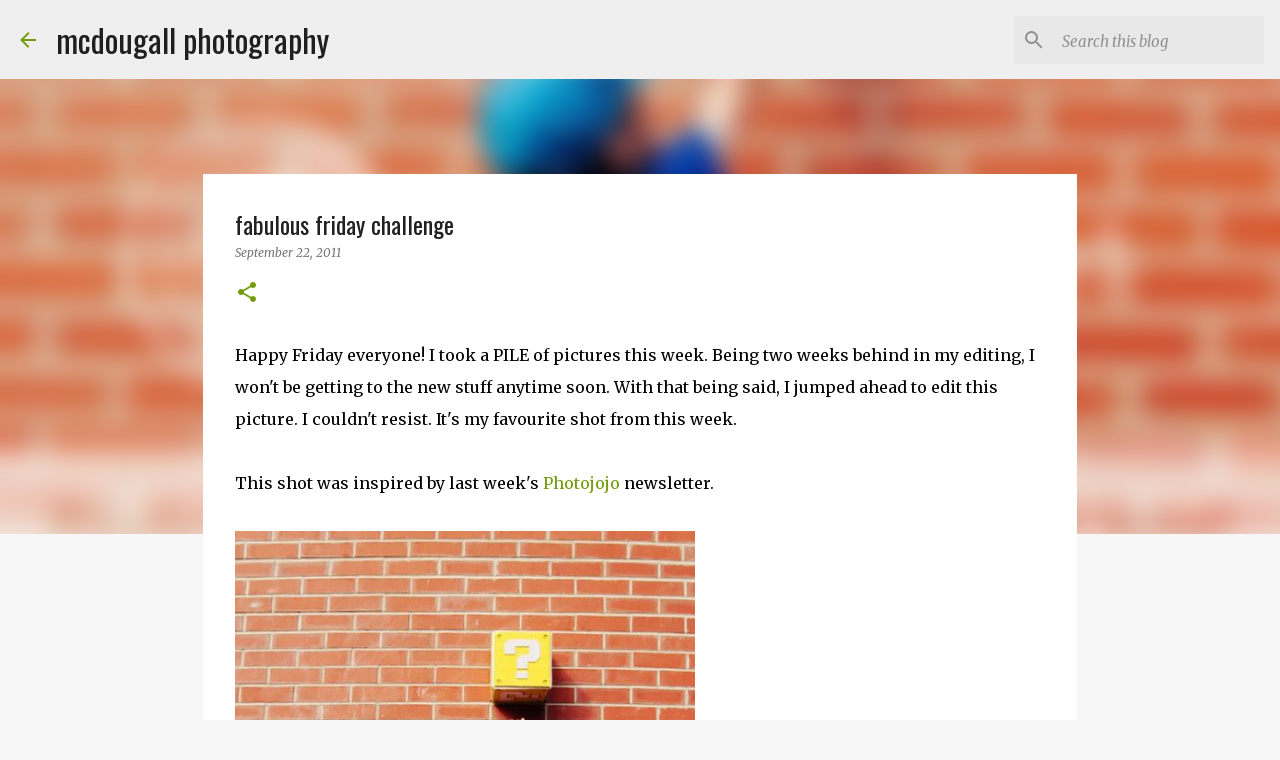

--- FILE ---
content_type: application/javascript
request_url: https://www.inlinkz.com/cs.php?id=86145
body_size: 5000
content:
document.write('<link rel=\'stylesheet\' href=\'//www.inlinkz.com/css/__inlinkz.css\' type=\'text/css\' /><script type="text/javascript">  var _rssimg = document.getElementById(\'wpImg86145\');             if(_rssimg) {                 _rssimg.style.display=\'none\';             }</script><script type="text/javascript">function __inlinkzEndsWith(str, substr) {                 return (str.match(substr+"$")==substr)             }             function __inlinkzToggleVis(divId, divId2) {                 var el = document.getElementById(divId); 		var inl = document.getElementById(divId2);                 if(el.style.display==\'block\') {                     el.style.display = \'none\';                     el.style.visiblity = \'hidden\'; 			inl.style.display = \'block\';                 } else {                     el.style.visiblity = \'visible\'; 			inl.style.display = \'none\';                     el.style.display = \'block\';               }             }          function __inlinkzIsImage(aTextField) {             var elem = document.getElementById(aTextField);             _str = elem.value;             check = __inlinkzEndsWith(_str,".jpg") || __inlinkzEndsWith(_str,".png") || __inlinkzEndsWith(_str,".JPG") || __inlinkzEndsWith(_str,".PNG") || __inlinkzEndsWith(_str,".JPEG") || __inlinkzEndsWith(_str,".jpeg");             if (!check) {                 return false;             }             else { return true; }         }          function checksize(elemId, size) {             if(size>0) {                 var element = document.getElementById(elemId);                 var text = element.value;                 if(text.length>=size) {                    text = text.substring(0,size);                    window.alert("Maximum chars: " + size);                 }                 element.value = text;             }         }          function __inlinkzCheckFieldOK(aTextField) {             var elem = document.getElementById(aTextField);             if ((elem.value.length==0) || (elem.value==null)) {                  return false;             }             else { return true; }         }</script><script type=\'text/javascript\'>function __inlinkzCheckIfEmpty86145() {             if(__inlinkzCheckFieldOK("__inlinkzLink86145") && __inlinkzCheckFieldOK("__inlinkzDesc86145") && __inlinkzCheckFieldOK("__inlinkzEmail86145")) {         return true;                            } else {                 window.alert("All fields must be completed");                 return false;             }         }</script><div class=\'inlinkzDiv_1\' style=\'display:table\' id=\'_1\'><p>Please add your link below!</p><table class=_inlinkzLinksTable border=0 cellspacing=0 cellpadding=2><tr><td valign=top>    <center>        <div class=_inlinkzLinkDiv style="float:left; text-align:center; width:105px; height:px; overflow:hidden;">            <a class=_inlinkzA title="Go to halliejophotography.blogspot.com/2011/09/anastasia-2012_22.html " target=_blank rel=nofollow  href="//www.inlinkz.com/displayurl.php?id=3542384">                <img width=75 height=75 class=_inlinkzI src=https://backups.inlinkz.com/linkup/thumbs/20110922/thmb4e7be9ed7c4a9.jpg>            </a>            <div style="line-height:1.1; text-align:center;">                <a class=_inlinkzA title="Go to halliejophotography.blogspot.com/2011/09/anastasia-2012_22.html " target=_blank rel=nofollow  href="//www.inlinkz.com/displayurl.php?id=3542384">                    &nbsp;1.&nbsp;Hallie Jo Photography&nbsp;                 </a>            </div>        </div>    </center>    <br></td><td valign=top>    <center>        <div class=_inlinkzLinkDiv style="float:left; text-align:center; width:105px; height:px; overflow:hidden;">            <a class=_inlinkzA title="Go to susan2956.blogspot.com/2011/09/celebrating-good-times.html " target=_blank rel=nofollow  href="//www.inlinkz.com/displayurl.php?id=3542585">                <img width=75 height=75 class=_inlinkzI src=https://backups.inlinkz.com/linkup/thumbs/20110922/thmb4e7befaf7bd02.jpg>            </a>            <div style="line-height:1.1; text-align:center;">                <a class=_inlinkzA title="Go to susan2956.blogspot.com/2011/09/celebrating-good-times.html " target=_blank rel=nofollow  href="//www.inlinkz.com/displayurl.php?id=3542585">                    &nbsp;2.&nbsp;Forever His&nbsp;                 </a>            </div>        </div>    </center>    <br></td><td valign=top>    <center>        <div class=_inlinkzLinkDiv style="float:left; text-align:center; width:105px; height:px; overflow:hidden;">            <a class=_inlinkzA title="Go to throughaphotographerseyes.blogspot.com/2011/09/day-266-koala.html " target=_blank rel=nofollow  href="//www.inlinkz.com/displayurl.php?id=3542650">                <img width=75 height=75 class=_inlinkzI src=https://backups.inlinkz.com/linkup/thumbs/20110922/thmb4e7bf15dd188a.jpg>            </a>            <div style="line-height:1.1; text-align:center;">                <a class=_inlinkzA title="Go to throughaphotographerseyes.blogspot.com/2011/09/day-266-koala.html " target=_blank rel=nofollow  href="//www.inlinkz.com/displayurl.php?id=3542650">                    &nbsp;3.&nbsp;Through A Photographer\'s Eyes&nbsp;                 </a>            </div>        </div>    </center>    <br></td><td valign=top>    <center>        <div class=_inlinkzLinkDiv style="float:left; text-align:center; width:105px; height:px; overflow:hidden;">            <a class=_inlinkzA title="Go to onenezz.blogspot.com/2011/09/my-journey-in-photography.html " target=_blank rel=nofollow  href="//www.inlinkz.com/displayurl.php?id=3543144">                <img width=75 height=75 class=_inlinkzI src=https://backups.inlinkz.com/linkup/thumbs/20110922/thmb4e7bfd273485f.jpg>            </a>            <div style="line-height:1.1; text-align:center;">                <a class=_inlinkzA title="Go to onenezz.blogspot.com/2011/09/my-journey-in-photography.html " target=_blank rel=nofollow  href="//www.inlinkz.com/displayurl.php?id=3543144">                    &nbsp;4.&nbsp;One&nbsp;                 </a>            </div>        </div>    </center>    <br></td><td valign=top>    <center>        <div class=_inlinkzLinkDiv style="float:left; text-align:center; width:105px; height:px; overflow:hidden;">            <a class=_inlinkzA title="Go to secondtimemommy.blogspot.com/2011/09/little-adventure.html " target=_blank rel=nofollow  href="//www.inlinkz.com/displayurl.php?id=3543191">                <img width=75 height=75 class=_inlinkzI src=https://backups.inlinkz.com/linkup/thumbs/20110922/thmb4e7bfe6fad9e5.jpg>            </a>            <div style="line-height:1.1; text-align:center;">                <a class=_inlinkzA title="Go to secondtimemommy.blogspot.com/2011/09/little-adventure.html " target=_blank rel=nofollow  href="//www.inlinkz.com/displayurl.php?id=3543191">                    &nbsp;5.&nbsp;my BOYSterous Life&nbsp;                 </a>            </div>        </div>    </center>    <br></td><td valign=top>    <center>        <div class=_inlinkzLinkDiv style="float:left; text-align:center; width:105px; height:px; overflow:hidden;">            <a class=_inlinkzA title="Go to henrys4.blogspot.com/2011/09/274365-apple-chips.html " target=_blank rel=nofollow  href="//www.inlinkz.com/displayurl.php?id=3543469">                <img width=75 height=75 class=_inlinkzI src=https://backups.inlinkz.com/linkup/thumbs/20110922/thmb4e7c07ad95336.jpg>            </a>            <div style="line-height:1.1; text-align:center;">                <a class=_inlinkzA title="Go to henrys4.blogspot.com/2011/09/274365-apple-chips.html " target=_blank rel=nofollow  href="//www.inlinkz.com/displayurl.php?id=3543469">                    &nbsp;6.&nbsp;The Henrys&nbsp;                 </a>            </div>        </div>    </center>    <br></td></tr><tr><td valign=top>    <center>        <div class=_inlinkzLinkDiv style="float:left; text-align:center; width:105px; height:px; overflow:hidden;">            <a class=_inlinkzA title="Go to naptimemomtog.com/photography/friday-fun-42/ " target=_blank rel=nofollow  href="//www.inlinkz.com/displayurl.php?id=3543570">                <img width=75 height=75 class=_inlinkzI src=https://backups.inlinkz.com/linkup/thumbs/20110922/thmb4e7c0bc12cf58.jpg>            </a>            <div style="line-height:1.1; text-align:center;">                <a class=_inlinkzA title="Go to naptimemomtog.com/photography/friday-fun-42/ " target=_blank rel=nofollow  href="//www.inlinkz.com/displayurl.php?id=3543570">                    &nbsp;7.&nbsp;Naptime Momtog&nbsp;                 </a>            </div>        </div>    </center>    <br></td><td valign=top>    <center>        <div class=_inlinkzLinkDiv style="float:left; text-align:center; width:105px; height:px; overflow:hidden;">            <a class=_inlinkzA title="Go to lafotografiaefectistaabstracta.blogspot.com/2011/09/abstract-photos-1819-1820-1821-crystal.html " target=_blank rel=nofollow  href="//www.inlinkz.com/displayurl.php?id=3543695">                <img width=75 height=75 class=_inlinkzI src=https://backups.inlinkz.com/linkup/thumbs/20110922/thmb4e7c0fb26424b.jpg>            </a>            <div style="line-height:1.1; text-align:center;">                <a class=_inlinkzA title="Go to lafotografiaefectistaabstracta.blogspot.com/2011/09/abstract-photos-1819-1820-1821-crystal.html " target=_blank rel=nofollow  href="//www.inlinkz.com/displayurl.php?id=3543695">                    &nbsp;8.&nbsp;Leovi - Crystal Landscape 41&nbsp;                 </a>            </div>        </div>    </center>    <br></td><td valign=top>    <center>        <div class=_inlinkzLinkDiv style="float:left; text-align:center; width:105px; height:px; overflow:hidden;">            <a class=_inlinkzA title="Go to nadegewauchope.blogspot.com/2011/09/favorite-photo-art-friday.html " target=_blank rel=nofollow  href="//www.inlinkz.com/displayurl.php?id=3544072">                <img width=75 height=75 class=_inlinkzI src=https://backups.inlinkz.com/linkup/thumbs/20110923/thmb4e7c1e6ca0ad7.jpg>            </a>            <div style="line-height:1.1; text-align:center;">                <a class=_inlinkzA title="Go to nadegewauchope.blogspot.com/2011/09/favorite-photo-art-friday.html " target=_blank rel=nofollow  href="//www.inlinkz.com/displayurl.php?id=3544072">                    &nbsp;9.&nbsp;Nadege&nbsp;                 </a>            </div>        </div>    </center>    <br></td><td valign=top>    <center>        <div class=_inlinkzLinkDiv style="float:left; text-align:center; width:105px; height:px; overflow:hidden;">            <a class=_inlinkzA title="Go to gartenzwergswelt.blogspot.com/2011/09/blaue-traumerei.html " target=_blank rel=nofollow  href="//www.inlinkz.com/displayurl.php?id=3544163">                <img width=75 height=75 class=_inlinkzI src=https://backups.inlinkz.com/linkup/thumbs/20110923/thmb4e7c2357c2222.jpg>            </a>            <div style="line-height:1.1; text-align:center;">                <a class=_inlinkzA title="Go to gartenzwergswelt.blogspot.com/2011/09/blaue-traumerei.html " target=_blank rel=nofollow  href="//www.inlinkz.com/displayurl.php?id=3544163">                    &nbsp;10.&nbsp;Karin M.&nbsp;                 </a>            </div>        </div>    </center>    <br></td><td valign=top>    <center>        <div class=_inlinkzLinkDiv style="float:left; text-align:center; width:105px; height:px; overflow:hidden;">            <a class=_inlinkzA title="Go to www.awesomeville.co.uk/index.php/archives/bodiam-castle " target=_blank rel=nofollow  href="//www.inlinkz.com/displayurl.php?id=3544458">                <img width=75 height=75 class=_inlinkzI src=https://backups.inlinkz.com/linkup/thumbs/20110923/thmb4e7c306111de3.jpg>            </a>            <div style="line-height:1.1; text-align:center;">                <a class=_inlinkzA title="Go to www.awesomeville.co.uk/index.php/archives/bodiam-castle " target=_blank rel=nofollow  href="//www.inlinkz.com/displayurl.php?id=3544458">                    &nbsp;11.&nbsp;Nicky @ Awesomeville.co.uk&nbsp;                 </a>            </div>        </div>    </center>    <br></td><td valign=top>    <center>        <div class=_inlinkzLinkDiv style="float:left; text-align:center; width:105px; height:px; overflow:hidden;">            <a class=_inlinkzA title="Go to www.dreaminghollowphotography.com/2011/09/19/i-heart-faces-photo-challenge-a-touch-of-sun/ " target=_blank rel=nofollow  href="//www.inlinkz.com/displayurl.php?id=3544538">                <img width=75 height=75 class=_inlinkzI src=https://backups.inlinkz.com/linkup/thumbs/20110923/thmb4e7c352faa32f.jpg>            </a>            <div style="line-height:1.1; text-align:center;">                <a class=_inlinkzA title="Go to www.dreaminghollowphotography.com/2011/09/19/i-heart-faces-photo-challenge-a-touch-of-sun/ " target=_blank rel=nofollow  href="//www.inlinkz.com/displayurl.php?id=3544538">                    &nbsp;12.&nbsp;Dreaming Hollow Photography&nbsp;                 </a>            </div>        </div>    </center>    <br></td></tr><tr><td valign=top>    <center>        <div class=_inlinkzLinkDiv style="float:left; text-align:center; width:105px; height:px; overflow:hidden;">            <a class=_inlinkzA title="Go to www.anasofiaeugenio.com/2011/09/dream-land.html " target=_blank rel=nofollow  href="//www.inlinkz.com/displayurl.php?id=3544591">                <img width=75 height=75 class=_inlinkzI src=https://backups.inlinkz.com/linkup/thumbs/20110923/thmb4e7c38a0cfcc6.jpg>            </a>            <div style="line-height:1.1; text-align:center;">                <a class=_inlinkzA title="Go to www.anasofiaeugenio.com/2011/09/dream-land.html " target=_blank rel=nofollow  href="//www.inlinkz.com/displayurl.php?id=3544591">                    &nbsp;13.&nbsp;wonderland&nbsp;                 </a>            </div>        </div>    </center>    <br></td><td valign=top>    <center>        <div class=_inlinkzLinkDiv style="float:left; text-align:center; width:105px; height:px; overflow:hidden;">            <a class=_inlinkzA title="Go to jaymiblog.blogspot.com/2011/09/maui-potd.html " target=_blank rel=nofollow  href="//www.inlinkz.com/displayurl.php?id=3544711">                <img width=75 height=75 class=_inlinkzI src=https://backups.inlinkz.com/linkup/thumbs/20110923/thmb4e7c3f32c83b3.jpg>            </a>            <div style="line-height:1.1; text-align:center;">                <a class=_inlinkzA title="Go to jaymiblog.blogspot.com/2011/09/maui-potd.html " target=_blank rel=nofollow  href="//www.inlinkz.com/displayurl.php?id=3544711">                    &nbsp;14.&nbsp;Live, Love, Travel&nbsp;                 </a>            </div>        </div>    </center>    <br></td><td valign=top>    <center>        <div class=_inlinkzLinkDiv style="float:left; text-align:center; width:105px; height:px; overflow:hidden;">            <a class=_inlinkzA title="Go to seeingeachday.blogspot.com/2011/09/23rd-september-2011.html " target=_blank rel=nofollow  href="//www.inlinkz.com/displayurl.php?id=3544722">                <img width=75 height=75 class=_inlinkzI src=https://backups.inlinkz.com/linkup/thumbs/20110923/thmb4e7c3fc610a51.jpg>            </a>            <div style="line-height:1.1; text-align:center;">                <a class=_inlinkzA title="Go to seeingeachday.blogspot.com/2011/09/23rd-september-2011.html " target=_blank rel=nofollow  href="//www.inlinkz.com/displayurl.php?id=3544722">                    &nbsp;15.&nbsp;Seeing Each Day&nbsp;                 </a>            </div>        </div>    </center>    <br></td><td valign=top>    <center>        <div class=_inlinkzLinkDiv style="float:left; text-align:center; width:105px; height:px; overflow:hidden;">            <a class=_inlinkzA title="Go to leckeresfuermenschundkatze.blogspot.com/2011/09/wonderful-moments.html " target=_blank rel=nofollow  href="//www.inlinkz.com/displayurl.php?id=3544862">                <img width=75 height=75 class=_inlinkzI src=https://backups.inlinkz.com/linkup/thumbs/20110923/thmb4e7c4a03b8cf1.jpg>            </a>            <div style="line-height:1.1; text-align:center;">                <a class=_inlinkzA title="Go to leckeresfuermenschundkatze.blogspot.com/2011/09/wonderful-moments.html " target=_blank rel=nofollow  href="//www.inlinkz.com/displayurl.php?id=3544862">                    &nbsp;16.&nbsp;Leckeres für Mensch und Katze&nbsp;                 </a>            </div>        </div>    </center>    <br></td><td valign=top>    <center>        <div class=_inlinkzLinkDiv style="float:left; text-align:center; width:105px; height:px; overflow:hidden;">            <a class=_inlinkzA title="Go to www.aruraljournal.com/2011/09/one-thing-leads-to-another.html " target=_blank rel=nofollow  href="//www.inlinkz.com/displayurl.php?id=3544953">                <img width=75 height=75 class=_inlinkzI src=https://backups.inlinkz.com/linkup/thumbs/20110923/thmb4e7c4e4ab46bf.jpg>            </a>            <div style="line-height:1.1; text-align:center;">                <a class=_inlinkzA title="Go to www.aruraljournal.com/2011/09/one-thing-leads-to-another.html " target=_blank rel=nofollow  href="//www.inlinkz.com/displayurl.php?id=3544953">                    &nbsp;17.&nbsp;A Rural Journal&nbsp;                 </a>            </div>        </div>    </center>    <br></td><td valign=top>    <center>        <div class=_inlinkzLinkDiv style="float:left; text-align:center; width:105px; height:px; overflow:hidden;">            <a class=_inlinkzA title="Go to ontarioruralrevival.blogspot.com/2011/09/this-moment-extracting-honey.html " target=_blank rel=nofollow  href="//www.inlinkz.com/displayurl.php?id=3545173">                <img width=75 height=75 class=_inlinkzI src=https://backups.inlinkz.com/linkup/thumbs/20110923/thmb4e7c58fea3582.jpg>            </a>            <div style="line-height:1.1; text-align:center;">                <a class=_inlinkzA title="Go to ontarioruralrevival.blogspot.com/2011/09/this-moment-extracting-honey.html " target=_blank rel=nofollow  href="//www.inlinkz.com/displayurl.php?id=3545173">                    &nbsp;18.&nbsp;Rural Revival&nbsp;                 </a>            </div>        </div>    </center>    <br></td></tr><tr><td valign=top>    <center>        <div class=_inlinkzLinkDiv style="float:left; text-align:center; width:105px; height:px; overflow:hidden;">            <a class=_inlinkzA title="Go to lettrefamily.blogspot.com/2011/09/are-you-up-for-some-bubbles.html " target=_blank rel=nofollow  href="//www.inlinkz.com/displayurl.php?id=3545294">                <img width=75 height=75 class=_inlinkzI src=https://backups.inlinkz.com/linkup/thumbs/20110923/thmb4e7c5ea05e3cf.jpg>            </a>            <div style="line-height:1.1; text-align:center;">                <a class=_inlinkzA title="Go to lettrefamily.blogspot.com/2011/09/are-you-up-for-some-bubbles.html " target=_blank rel=nofollow  href="//www.inlinkz.com/displayurl.php?id=3545294">                    &nbsp;19.&nbsp;Dina @ 4 Lettre Words&nbsp;                 </a>            </div>        </div>    </center>    <br></td><td valign=top>    <center>        <div class=_inlinkzLinkDiv style="float:left; text-align:center; width:105px; height:px; overflow:hidden;">            <a class=_inlinkzA title="Go to rosemaryaubut.blogspot.com/2011/09/window-of-possibilities.html " target=_blank rel=nofollow  href="//www.inlinkz.com/displayurl.php?id=3545448">                <img width=75 height=75 class=_inlinkzI src=https://backups.inlinkz.com/linkup/thumbs/20110923/thmb4e7c64f36c276.jpg>            </a>            <div style="line-height:1.1; text-align:center;">                <a class=_inlinkzA title="Go to rosemaryaubut.blogspot.com/2011/09/window-of-possibilities.html " target=_blank rel=nofollow  href="//www.inlinkz.com/displayurl.php?id=3545448">                    &nbsp;20.&nbsp;Rosemary Aubut&nbsp;                 </a>            </div>        </div>    </center>    <br></td><td valign=top>    <center>        <div class=_inlinkzLinkDiv style="float:left; text-align:center; width:105px; height:px; overflow:hidden;">            <a class=_inlinkzA title="Go to crinklephotography.blogspot.com/2011/09/long-time-but-finally-got-started.html " target=_blank rel=nofollow  href="//www.inlinkz.com/displayurl.php?id=3545526">                <img width=75 height=75 class=_inlinkzI src=https://backups.inlinkz.com/linkup/thumbs/20110923/thmb4e7c675e0b761.jpg>            </a>            <div style="line-height:1.1; text-align:center;">                <a class=_inlinkzA title="Go to crinklephotography.blogspot.com/2011/09/long-time-but-finally-got-started.html " target=_blank rel=nofollow  href="//www.inlinkz.com/displayurl.php?id=3545526">                    &nbsp;21.&nbsp;Crinkle Photography&nbsp;                 </a>            </div>        </div>    </center>    <br></td><td valign=top>    <center>        <div class=_inlinkzLinkDiv style="float:left; text-align:center; width:105px; height:px; overflow:hidden;">            <a class=_inlinkzA title="Go to www.ourtinybiglife.com/2011/09/other-tooth-and-big-ol-mess.html " target=_blank rel=nofollow  href="//www.inlinkz.com/displayurl.php?id=3545932">                <img width=75 height=75 class=_inlinkzI src=https://backups.inlinkz.com/linkup/thumbs/20110923/thmb4e7c7091445c6.jpg>            </a>            <div style="line-height:1.1; text-align:center;">                <a class=_inlinkzA title="Go to www.ourtinybiglife.com/2011/09/other-tooth-and-big-ol-mess.html " target=_blank rel=nofollow  href="//www.inlinkz.com/displayurl.php?id=3545932">                    &nbsp;22.&nbsp;Our tiny BIG Life&nbsp;                 </a>            </div>        </div>    </center>    <br></td><td valign=top>    <center>        <div class=_inlinkzLinkDiv style="float:left; text-align:center; width:105px; height:px; overflow:hidden;">            <a class=_inlinkzA title="Go to mydarlingdays.blogspot.com/2011/09/photo-friday-bff-in-pictures.html " target=_blank rel=nofollow  href="//www.inlinkz.com/displayurl.php?id=3545980">                <img width=75 height=75 class=_inlinkzI src=https://backups.inlinkz.com/linkup/thumbs/20110923/thmb4e7c719ad65b0.jpg>            </a>            <div style="line-height:1.1; text-align:center;">                <a class=_inlinkzA title="Go to mydarlingdays.blogspot.com/2011/09/photo-friday-bff-in-pictures.html " target=_blank rel=nofollow  href="//www.inlinkz.com/displayurl.php?id=3545980">                    &nbsp;23.&nbsp;My Darling Days&nbsp;                 </a>            </div>        </div>    </center>    <br></td><td valign=top>    <center>        <div class=_inlinkzLinkDiv style="float:left; text-align:center; width:105px; height:px; overflow:hidden;">            <a class=_inlinkzA title="Go to lafotografiaefectistaabstracta.blogspot.com/2011/09/fotos-abstractas-1822-1823-he-roto-mis.html " target=_blank rel=nofollow  href="//www.inlinkz.com/displayurl.php?id=3546323">                <img width=75 height=75 class=_inlinkzI src=https://backups.inlinkz.com/linkup/thumbs/20110923/thmb4e7c784b15f98.jpg>            </a>            <div style="line-height:1.1; text-align:center;">                <a class=_inlinkzA title="Go to lafotografiaefectistaabstracta.blogspot.com/2011/09/fotos-abstractas-1822-1823-he-roto-mis.html " target=_blank rel=nofollow  href="//www.inlinkz.com/displayurl.php?id=3546323">                    &nbsp;24.&nbsp;Leovi - I broke my love letters&nbsp;                 </a>            </div>        </div>    </center>    <br></td></tr><tr><td valign=top>    <center>        <div class=_inlinkzLinkDiv style="float:left; text-align:center; width:105px; height:px; overflow:hidden;">            <a class=_inlinkzA title="Go to thenalongcametheboy.blogspot.com/2011/09/bokeh-attempt-numero-dos-and-other.html " target=_blank rel=nofollow  href="//www.inlinkz.com/displayurl.php?id=3546556">                <img width=75 height=75 class=_inlinkzI src=https://backups.inlinkz.com/linkup/thumbs/20110923/thmb4e7c7c3b77277.jpg>            </a>            <div style="line-height:1.1; text-align:center;">                <a class=_inlinkzA title="Go to thenalongcametheboy.blogspot.com/2011/09/bokeh-attempt-numero-dos-and-other.html " target=_blank rel=nofollow  href="//www.inlinkz.com/displayurl.php?id=3546556">                    &nbsp;25.&nbsp;then along came the boy.&nbsp;                 </a>            </div>        </div>    </center>    <br></td><td valign=top>    <center>        <div class=_inlinkzLinkDiv style="float:left; text-align:center; width:105px; height:px; overflow:hidden;">            <a class=_inlinkzA title="Go to keepingupwiththetimes.blogspot.com/2011/09/last-hurrah.html " target=_blank rel=nofollow  href="//www.inlinkz.com/displayurl.php?id=3546997">                <img width=75 height=75 class=_inlinkzI src=https://backups.inlinkz.com/linkup/thumbs/20110923/thmb4e7c839e5c844.jpg>            </a>            <div style="line-height:1.1; text-align:center;">                <a class=_inlinkzA title="Go to keepingupwiththetimes.blogspot.com/2011/09/last-hurrah.html " target=_blank rel=nofollow  href="//www.inlinkz.com/displayurl.php?id=3546997">                    &nbsp;26.&nbsp;Keeping up with the times&nbsp;                 </a>            </div>        </div>    </center>    <br></td><td valign=top>    <center>        <div class=_inlinkzLinkDiv style="float:left; text-align:center; width:105px; height:px; overflow:hidden;">            <a class=_inlinkzA title="Go to www.ourtypicallife.org/2011/09/23/photo-friday/ " target=_blank rel=nofollow  href="//www.inlinkz.com/displayurl.php?id=3547033">                <img width=75 height=75 class=_inlinkzI src=https://backups.inlinkz.com/linkup/thumbs/20110923/thmb4e7c842e72fd8.jpg>            </a>            <div style="line-height:1.1; text-align:center;">                <a class=_inlinkzA title="Go to www.ourtypicallife.org/2011/09/23/photo-friday/ " target=_blank rel=nofollow  href="//www.inlinkz.com/displayurl.php?id=3547033">                    &nbsp;27.&nbsp;Beth @ Snapping Away&nbsp;                 </a>            </div>        </div>    </center>    <br></td><td valign=top>    <center>        <div class=_inlinkzLinkDiv style="float:left; text-align:center; width:105px; height:px; overflow:hidden;">            <a class=_inlinkzA title="Go to www.bluebirdkisses.com/reflections/memory-box-in-a-suitcase/ " target=_blank rel=nofollow  href="//www.inlinkz.com/displayurl.php?id=3547127">                <img width=75 height=75 class=_inlinkzI src=https://backups.inlinkz.com/linkup/thumbs/20110923/thmb4e7c85663b179.jpg>            </a>            <div style="line-height:1.1; text-align:center;">                <a class=_inlinkzA title="Go to www.bluebirdkisses.com/reflections/memory-box-in-a-suitcase/ " target=_blank rel=nofollow  href="//www.inlinkz.com/displayurl.php?id=3547127">                    &nbsp;28.&nbsp;ana {bluebirdkisses}&nbsp;                 </a>            </div>        </div>    </center>    <br></td><td valign=top>    <center>        <div class=_inlinkzLinkDiv style="float:left; text-align:center; width:105px; height:px; overflow:hidden;">            <a class=_inlinkzA title="Go to loveyoumoreblog.blogspot.com/2011/09/anniversary-at-park.html " target=_blank rel=nofollow  href="//www.inlinkz.com/displayurl.php?id=3547348">                <img width=75 height=75 class=_inlinkzI src=https://backups.inlinkz.com/linkup/thumbs/20110923/thmb4e7c892eb0c30.jpg>            </a>            <div style="line-height:1.1; text-align:center;">                <a class=_inlinkzA title="Go to loveyoumoreblog.blogspot.com/2011/09/anniversary-at-park.html " target=_blank rel=nofollow  href="//www.inlinkz.com/displayurl.php?id=3547348">                    &nbsp;29.&nbsp;Rachel&nbsp;                 </a>            </div>        </div>    </center>    <br></td><td valign=top>    <center>        <div class=_inlinkzLinkDiv style="float:left; text-align:center; width:105px; height:px; overflow:hidden;">            <a class=_inlinkzA title="Go to pix-ology.blogspot.com/2011/09/favorite-photo-friday.html " target=_blank rel=nofollow  href="//www.inlinkz.com/displayurl.php?id=3547621">                <img width=75 height=75 class=_inlinkzI src=https://backups.inlinkz.com/linkup/thumbs/20110923/thmb4e7c8d86c7b60.jpg>            </a>            <div style="line-height:1.1; text-align:center;">                <a class=_inlinkzA title="Go to pix-ology.blogspot.com/2011/09/favorite-photo-friday.html " target=_blank rel=nofollow  href="//www.inlinkz.com/displayurl.php?id=3547621">                    &nbsp;30.&nbsp;Pix-ology&nbsp;                 </a>            </div>        </div>    </center>    <br></td></tr><tr><td valign=top>    <center>        <div class=_inlinkzLinkDiv style="float:left; text-align:center; width:105px; height:px; overflow:hidden;">            <a class=_inlinkzA title="Go to nayana-shutterbug.blogspot.com/2011/09/marigold.html " target=_blank rel=nofollow  href="//www.inlinkz.com/displayurl.php?id=3547704">                <img width=75 height=75 class=_inlinkzI src=https://backups.inlinkz.com/linkup/thumbs/20110923/thmb4e7c8ecbd0bc6.jpg>            </a>            <div style="line-height:1.1; text-align:center;">                <a class=_inlinkzA title="Go to nayana-shutterbug.blogspot.com/2011/09/marigold.html " target=_blank rel=nofollow  href="//www.inlinkz.com/displayurl.php?id=3547704">                    &nbsp;31.&nbsp;Nayana@Shutterbug&nbsp;                 </a>            </div>        </div>    </center>    <br></td><td valign=top>    <center>        <div class=_inlinkzLinkDiv style="float:left; text-align:center; width:105px; height:px; overflow:hidden;">            <a class=_inlinkzA title="Go to hassinen.blogspot.com/2011/09/swings-for-everybody.html " target=_blank rel=nofollow  href="//www.inlinkz.com/displayurl.php?id=3547719">                <img width=75 height=75 class=_inlinkzI src=https://backups.inlinkz.com/linkup/thumbs/20110923/thmb4e7c8ef9a96d4.jpg>            </a>            <div style="line-height:1.1; text-align:center;">                <a class=_inlinkzA title="Go to hassinen.blogspot.com/2011/09/swings-for-everybody.html " target=_blank rel=nofollow  href="//www.inlinkz.com/displayurl.php?id=3547719">                    &nbsp;32.&nbsp;Henrietta&nbsp;                 </a>            </div>        </div>    </center>    <br></td><td valign=top>    <center>        <div class=_inlinkzLinkDiv style="float:left; text-align:center; width:105px; height:px; overflow:hidden;">            <a class=_inlinkzA title="Go to laprincipessaerrante365.blogspot.com/2011/09/richmond-district-san-francisco.html " target=_blank rel=nofollow  href="//www.inlinkz.com/displayurl.php?id=3548147">                <img width=75 height=75 class=_inlinkzI src=https://backups.inlinkz.com/linkup/thumbs/20110923/thmb4e7c94cb40ee1.jpg>            </a>            <div style="line-height:1.1; text-align:center;">                <a class=_inlinkzA title="Go to laprincipessaerrante365.blogspot.com/2011/09/richmond-district-san-francisco.html " target=_blank rel=nofollow  href="//www.inlinkz.com/displayurl.php?id=3548147">                    &nbsp;33.&nbsp;La Principessa&nbsp;                 </a>            </div>        </div>    </center>    <br></td><td valign=top>    <center>        <div class=_inlinkzLinkDiv style="float:left; text-align:center; width:105px; height:px; overflow:hidden;">            <a class=_inlinkzA title="Go to acts17verse28.blogspot.com/2011/09/cold-blooded-indeed.html " target=_blank rel=nofollow  href="//www.inlinkz.com/displayurl.php?id=3548770">                <img width=75 height=75 class=_inlinkzI src=https://backups.inlinkz.com/linkup/thumbs/20110923/thmb4e7c9e6352c44.jpg>            </a>            <div style="line-height:1.1; text-align:center;">                <a class=_inlinkzA title="Go to acts17verse28.blogspot.com/2011/09/cold-blooded-indeed.html " target=_blank rel=nofollow  href="//www.inlinkz.com/displayurl.php?id=3548770">                    &nbsp;34.&nbsp;Cold-blooded indeed! (Follows)&nbsp;                 </a>            </div>        </div>    </center>    <br></td><td valign=top>    <center>        <div class=_inlinkzLinkDiv style="float:left; text-align:center; width:105px; height:px; overflow:hidden;">            <a class=_inlinkzA title="Go to adventurethroughmylens.blogspot.com/2011/09/photo-friday-story-personality.html " target=_blank rel=nofollow  href="//www.inlinkz.com/displayurl.php?id=3549034">                <img width=75 height=75 class=_inlinkzI src=https://backups.inlinkz.com/linkup/thumbs/20110923/thmb4e7ca29911170.jpg>            </a>            <div style="line-height:1.1; text-align:center;">                <a class=_inlinkzA title="Go to adventurethroughmylens.blogspot.com/2011/09/photo-friday-story-personality.html " target=_blank rel=nofollow  href="//www.inlinkz.com/displayurl.php?id=3549034">                    &nbsp;35.&nbsp;Ellie A&nbsp;                 </a>            </div>        </div>    </center>    <br></td><td valign=top>    <center>        <div class=_inlinkzLinkDiv style="float:left; text-align:center; width:105px; height:px; overflow:hidden;">            <a class=_inlinkzA title="Go to www.chichomeschoolmama.com/2011/09/favorite-photo-from-fabulously-crazy.html " target=_blank rel=nofollow  href="//www.inlinkz.com/displayurl.php?id=3549120">                <img width=75 height=75 class=_inlinkzI src=https://backups.inlinkz.com/linkup/thumbs/20110923/thmb4e7ca41c8c213.jpg>            </a>            <div style="line-height:1.1; text-align:center;">                <a class=_inlinkzA title="Go to www.chichomeschoolmama.com/2011/09/favorite-photo-from-fabulously-crazy.html " target=_blank rel=nofollow  href="//www.inlinkz.com/displayurl.php?id=3549120">                    &nbsp;36.&nbsp;Chic Homeschool Mama&nbsp;                 </a>            </div>        </div>    </center>    <br></td></tr><tr><td valign=top>    <center>        <div class=_inlinkzLinkDiv style="float:left; text-align:center; width:105px; height:px; overflow:hidden;">            <a class=_inlinkzA title="Go to parker365photography.wordpress.com/2011/09/23/roll-tide/ " target=_blank rel=nofollow  href="//www.inlinkz.com/displayurl.php?id=3549705">                <img width=75 height=75 class=_inlinkzI src=https://backups.inlinkz.com/linkup/thumbs/20110923/thmb4e7cb0db1251c.jpg>            </a>            <div style="line-height:1.1; text-align:center;">                <a class=_inlinkzA title="Go to parker365photography.wordpress.com/2011/09/23/roll-tide/ " target=_blank rel=nofollow  href="//www.inlinkz.com/displayurl.php?id=3549705">                    &nbsp;37.&nbsp;Alice&nbsp;                 </a>            </div>        </div>    </center>    <br></td><td valign=top>    <center>        <div class=_inlinkzLinkDiv style="float:left; text-align:center; width:105px; height:px; overflow:hidden;">            <a class=_inlinkzA title="Go to www.ashleysisk.com/2011/09/sisk-family-vacation-london-day-3.html " target=_blank rel=nofollow  href="//www.inlinkz.com/displayurl.php?id=3549842">                <img width=75 height=75 class=_inlinkzI src=https://backups.inlinkz.com/linkup/thumbs/20110923/thmb4e7cb443b9134.jpg>            </a>            <div style="line-height:1.1; text-align:center;">                <a class=_inlinkzA title="Go to www.ashleysisk.com/2011/09/sisk-family-vacation-london-day-3.html " target=_blank rel=nofollow  href="//www.inlinkz.com/displayurl.php?id=3549842">                    &nbsp;38.&nbsp;Ashley Sisk&nbsp;                 </a>            </div>        </div>    </center>    <br></td><td valign=top>    <center>        <div class=_inlinkzLinkDiv style="float:left; text-align:center; width:105px; height:px; overflow:hidden;">            <a class=_inlinkzA title="Go to niecesandnephew.blogspot.com/2011/09/flower-reflection.html " target=_blank rel=nofollow  href="//www.inlinkz.com/displayurl.php?id=3550119">                <img width=75 height=75 class=_inlinkzI src=https://backups.inlinkz.com/linkup/thumbs/20110923/thmb4e7cbada7a124.jpg>            </a>            <div style="line-height:1.1; text-align:center;">                <a class=_inlinkzA title="Go to niecesandnephew.blogspot.com/2011/09/flower-reflection.html " target=_blank rel=nofollow  href="//www.inlinkz.com/displayurl.php?id=3550119">                    &nbsp;39.&nbsp;Kim,USA&nbsp;                 </a>            </div>        </div>    </center>    <br></td><td valign=top>    <center>        <div class=_inlinkzLinkDiv style="float:left; text-align:center; width:105px; height:px; overflow:hidden;">            <a class=_inlinkzA title="Go to katielloydphotography.blogspot.com/2011/09/family-session-giveaway-number-five.html " target=_blank rel=nofollow  href="//www.inlinkz.com/displayurl.php?id=3550148">                <img width=75 height=75 class=_inlinkzI src=https://backups.inlinkz.com/linkup/thumbs/20110923/thmb4e7cbb4842281.jpg>            </a>            <div style="line-height:1.1; text-align:center;">                <a class=_inlinkzA title="Go to katielloydphotography.blogspot.com/2011/09/family-session-giveaway-number-five.html " target=_blank rel=nofollow  href="//www.inlinkz.com/displayurl.php?id=3550148">                    &nbsp;40.&nbsp;Katie Lloyd Photography&nbsp;                 </a>            </div>        </div>    </center>    <br></td><td valign=top>    <center>        <div class=_inlinkzLinkDiv style="float:left; text-align:center; width:105px; height:px; overflow:hidden;">            <a class=_inlinkzA title="Go to www.lifenreflection.com/2011/09/septembers-letter/ " target=_blank rel=nofollow  href="//www.inlinkz.com/displayurl.php?id=3550237">                <img width=75 height=75 class=_inlinkzI src=https://backups.inlinkz.com/linkup/thumbs/20110923/thmb4e7cbd8906d4c.jpg>            </a>            <div style="line-height:1.1; text-align:center;">                <a class=_inlinkzA title="Go to www.lifenreflection.com/2011/09/septembers-letter/ " target=_blank rel=nofollow  href="//www.inlinkz.com/displayurl.php?id=3550237">                    &nbsp;41.&nbsp;Life-n-Reflection&nbsp;                 </a>            </div>        </div>    </center>    <br></td><td valign=top>    <center>        <div class=_inlinkzLinkDiv style="float:left; text-align:center; width:105px; height:px; overflow:hidden;">            <a class=_inlinkzA title="Go to pickingpoppies.blogspot.com/2011/09/foto-friday-on-trail-again.html " target=_blank rel=nofollow  href="//www.inlinkz.com/displayurl.php?id=3550550">                <img width=75 height=75 class=_inlinkzI src=https://backups.inlinkz.com/linkup/thumbs/20110923/thmb4e7cc6c8d90b1.jpg>            </a>            <div style="line-height:1.1; text-align:center;">                <a class=_inlinkzA title="Go to pickingpoppies.blogspot.com/2011/09/foto-friday-on-trail-again.html " target=_blank rel=nofollow  href="//www.inlinkz.com/displayurl.php?id=3550550">                    &nbsp;42.&nbsp;Picking Poppies&nbsp;                 </a>            </div>        </div>    </center>    <br></td></tr><tr><td valign=top>    <center>        <div class=_inlinkzLinkDiv style="float:left; text-align:center; width:105px; height:px; overflow:hidden;">            <a class=_inlinkzA title="Go to missphototaker.blogspot.com/2011/09/shopping.html " target=_blank rel=nofollow  href="//www.inlinkz.com/displayurl.php?id=3551028">                <img width=75 height=75 class=_inlinkzI src=https://backups.inlinkz.com/linkup/thumbs/20110923/thmb4e7cd3066baad.jpg>            </a>            <div style="line-height:1.1; text-align:center;">                <a class=_inlinkzA title="Go to missphototaker.blogspot.com/2011/09/shopping.html " target=_blank rel=nofollow  href="//www.inlinkz.com/displayurl.php?id=3551028">                    &nbsp;43.&nbsp;Photos By Shan...&nbsp;                 </a>            </div>        </div>    </center>    <br></td><td valign=top>    <center>        <div class=_inlinkzLinkDiv style="float:left; text-align:center; width:105px; height:px; overflow:hidden;">            <a class=_inlinkzA title="Go to www.joys-laughter.com/2011/09/my-ray-bans.html " target=_blank rel=nofollow  href="//www.inlinkz.com/displayurl.php?id=3551580">                <img width=75 height=75 class=_inlinkzI src=https://backups.inlinkz.com/linkup/thumbs/20110923/thmb4e7ce0f49d787.jpg>            </a>            <div style="line-height:1.1; text-align:center;">                <a class=_inlinkzA title="Go to www.joys-laughter.com/2011/09/my-ray-bans.html " target=_blank rel=nofollow  href="//www.inlinkz.com/displayurl.php?id=3551580">                    &nbsp;44.&nbsp;JOYS LAUGHTER&nbsp;                 </a>            </div>        </div>    </center>    <br></td><td valign=top>    <center>        <div class=_inlinkzLinkDiv style="float:left; text-align:center; width:105px; height:px; overflow:hidden;">            <a class=_inlinkzA title="Go to onewomenshaven.blogspot.com/2011/09/what-im-loving-wednesday.html " target=_blank rel=nofollow  href="//www.inlinkz.com/displayurl.php?id=3551677">                <img width=75 height=75 class=_inlinkzI src=https://backups.inlinkz.com/linkup/thumbs/20110923/thmb4e7ce3a080297.jpg>            </a>            <div style="line-height:1.1; text-align:center;">                <a class=_inlinkzA title="Go to onewomenshaven.blogspot.com/2011/09/what-im-loving-wednesday.html " target=_blank rel=nofollow  href="//www.inlinkz.com/displayurl.php?id=3551677">                    &nbsp;45.&nbsp;A Woman\'s Haven&nbsp;                 </a>            </div>        </div>    </center>    <br></td><td valign=top>    <center>        <div class=_inlinkzLinkDiv style="float:left; text-align:center; width:105px; height:px; overflow:hidden;">            <a class=_inlinkzA title="Go to casadelunacreations.blogspot.com/2011/09/live-life-youve-imagined-part-8.html " target=_blank rel=nofollow  href="//www.inlinkz.com/displayurl.php?id=3551812">                <img width=75 height=75 class=_inlinkzI src=https://backups.inlinkz.com/linkup/thumbs/20110923/thmb4e7ce7bab7d36.jpg>            </a>            <div style="line-height:1.1; text-align:center;">                <a class=_inlinkzA title="Go to casadelunacreations.blogspot.com/2011/09/live-life-youve-imagined-part-8.html " target=_blank rel=nofollow  href="//www.inlinkz.com/displayurl.php?id=3551812">                    &nbsp;46.&nbsp;Casa de Luna&nbsp;                 </a>            </div>        </div>    </center>    <br></td><td valign=top>    <center>        <div class=_inlinkzLinkDiv style="float:left; text-align:center; width:105px; height:px; overflow:hidden;">            <a class=_inlinkzA title="Go to lifeaccomplisheddaily.blogspot.com/2011/09/incredible.html " target=_blank rel=nofollow  href="//www.inlinkz.com/displayurl.php?id=3552442">                <img width=75 height=75 class=_inlinkzI src=https://backups.inlinkz.com/linkup/thumbs/20110923/thmb4e7cfcc91f817.jpg>            </a>            <div style="line-height:1.1; text-align:center;">                <a class=_inlinkzA title="Go to lifeaccomplisheddaily.blogspot.com/2011/09/incredible.html " target=_blank rel=nofollow  href="//www.inlinkz.com/displayurl.php?id=3552442">                    &nbsp;47.&nbsp;Life Accomplished&nbsp;                 </a>            </div>        </div>    </center>    <br></td><td valign=top>    <center>        <div class=_inlinkzLinkDiv style="float:left; text-align:center; width:105px; height:px; overflow:hidden;">            <a class=_inlinkzA title="Go to veronicavictoriachronicles.blogspot.com/2011/09/i-find-serenity-in-her-smile.html " target=_blank rel=nofollow  href="//www.inlinkz.com/displayurl.php?id=3552623">                <img width=75 height=75 class=_inlinkzI src=https://backups.inlinkz.com/linkup/thumbs/20110923/thmb4e7d03cea931b.jpg>            </a>            <div style="line-height:1.1; text-align:center;">                <a class=_inlinkzA title="Go to veronicavictoriachronicles.blogspot.com/2011/09/i-find-serenity-in-her-smile.html " target=_blank rel=nofollow  href="//www.inlinkz.com/displayurl.php?id=3552623">                    &nbsp;48.&nbsp;Veronica&nbsp;                 </a>            </div>        </div>    </center>    <br></td></tr><tr><td valign=top>    <center>        <div class=_inlinkzLinkDiv style="float:left; text-align:center; width:105px; height:px; overflow:hidden;">            <a class=_inlinkzA title="Go to miggyhood.blogspot.com/2011/09/freeth-family.html " target=_blank rel=nofollow  href="//www.inlinkz.com/displayurl.php?id=3552910">                <img width=75 height=75 class=_inlinkzI src=https://backups.inlinkz.com/linkup/thumbs/20110923/thmb4e7d0cfedf286.jpg>            </a>            <div style="line-height:1.1; text-align:center;">                <a class=_inlinkzA title="Go to miggyhood.blogspot.com/2011/09/freeth-family.html " target=_blank rel=nofollow  href="//www.inlinkz.com/displayurl.php?id=3552910">                    &nbsp;49.&nbsp;Miggyhood&nbsp;                 </a>            </div>        </div>    </center>    <br></td><td valign=top>    <center>        <div class=_inlinkzLinkDiv style="float:left; text-align:center; width:105px; height:px; overflow:hidden;">            <a class=_inlinkzA title="Go to kimberlysperspective.blogspot.com/2011/09/photo-of-day-september-23.html " target=_blank rel=nofollow  href="//www.inlinkz.com/displayurl.php?id=3553063">                <img width=75 height=75 class=_inlinkzI src=https://backups.inlinkz.com/linkup/thumbs/20110923/thmb4e7d12adbbc20.jpg>            </a>            <div style="line-height:1.1; text-align:center;">                <a class=_inlinkzA title="Go to kimberlysperspective.blogspot.com/2011/09/photo-of-day-september-23.html " target=_blank rel=nofollow  href="//www.inlinkz.com/displayurl.php?id=3553063">                    &nbsp;50.&nbsp;Kimberly @ My Perspective&nbsp;                 </a>            </div>        </div>    </center>    <br></td><td valign=top>    <center>        <div class=_inlinkzLinkDiv style="float:left; text-align:center; width:105px; height:px; overflow:hidden;">            <a class=_inlinkzA title="Go to sweetsandshutterclicks.blogspot.com/2011/09/finally-friday_23.html " target=_blank rel=nofollow  href="//www.inlinkz.com/displayurl.php?id=3553113">                <img width=75 height=75 class=_inlinkzI src=https://backups.inlinkz.com/linkup/thumbs/20110923/thmb4e7d1565f2336.jpg>            </a>            <div style="line-height:1.1; text-align:center;">                <a class=_inlinkzA title="Go to sweetsandshutterclicks.blogspot.com/2011/09/finally-friday_23.html " target=_blank rel=nofollow  href="//www.inlinkz.com/displayurl.php?id=3553113">                    &nbsp;51.&nbsp;Jodi Hall&nbsp;                 </a>            </div>        </div>    </center>    <br></td><td valign=top>    <center>        <div class=_inlinkzLinkDiv style="float:left; text-align:center; width:105px; height:px; overflow:hidden;">            <a class=_inlinkzA title="Go to snapshots2011.wordpress.com/2011/09/23/9-22-11-265365/ " target=_blank rel=nofollow  href="//www.inlinkz.com/displayurl.php?id=3554040">                <img width=75 height=75 class=_inlinkzI src=https://backups.inlinkz.com/linkup/thumbs/20110923/thmb4e7d307c115a2.jpg>            </a>            <div style="line-height:1.1; text-align:center;">                <a class=_inlinkzA title="Go to snapshots2011.wordpress.com/2011/09/23/9-22-11-265365/ " target=_blank rel=nofollow  href="//www.inlinkz.com/displayurl.php?id=3554040">                    &nbsp;52.&nbsp;Dana&nbsp;                 </a>            </div>        </div>    </center>    <br></td><td valign=top>    <center>        <div class=_inlinkzLinkDiv style="float:left; text-align:center; width:105px; height:px; overflow:hidden;">            <a class=_inlinkzA title="Go to my-photo-adventures.blogspot.com/2011/09/fly-on-dahlias.html " target=_blank rel=nofollow  href="//www.inlinkz.com/displayurl.php?id=3554108">                <img width=75 height=75 class=_inlinkzI src=https://backups.inlinkz.com/linkup/thumbs/20110923/thmb4e7d329989380.jpg>            </a>            <div style="line-height:1.1; text-align:center;">                <a class=_inlinkzA title="Go to my-photo-adventures.blogspot.com/2011/09/fly-on-dahlias.html " target=_blank rel=nofollow  href="//www.inlinkz.com/displayurl.php?id=3554108">                    &nbsp;53.&nbsp;Scott@My Photo Adventures&nbsp;                 </a>            </div>        </div>    </center>    <br></td><td valign=top>    <center>        <div class=_inlinkzLinkDiv style="float:left; text-align:center; width:105px; height:px; overflow:hidden;">            <a class=_inlinkzA title="Go to lighttrigger.blogspot.com/2011/09/parle-des-fleurs.html " target=_blank rel=nofollow  href="//www.inlinkz.com/displayurl.php?id=3554837">                <img width=75 height=75 class=_inlinkzI src=https://backups.inlinkz.com/linkup/thumbs/20110923/thmb4e7d45e3802c9.jpg>            </a>            <div style="line-height:1.1; text-align:center;">                <a class=_inlinkzA title="Go to lighttrigger.blogspot.com/2011/09/parle-des-fleurs.html " target=_blank rel=nofollow  href="//www.inlinkz.com/displayurl.php?id=3554837">                    &nbsp;54.&nbsp;Light Trigger&nbsp;                 </a>            </div>        </div>    </center>    <br></td></tr><tr><td valign=top>    <center>        <div class=_inlinkzLinkDiv style="float:left; text-align:center; width:105px; height:px; overflow:hidden;">            <a class=_inlinkzA title="Go to grtbluheron.blogspot.com/2011/09/fall-is-in-air.html " target=_blank rel=nofollow  href="//www.inlinkz.com/displayurl.php?id=3555440">                <img width=75 height=75 class=_inlinkzI src=https://backups.inlinkz.com/linkup/thumbs/20110923/thmb4e7d5724ae90b.jpg>            </a>            <div style="line-height:1.1; text-align:center;">                <a class=_inlinkzA title="Go to grtbluheron.blogspot.com/2011/09/fall-is-in-air.html " target=_blank rel=nofollow  href="//www.inlinkz.com/displayurl.php?id=3555440">                    &nbsp;55.&nbsp;Saun&nbsp;                 </a>            </div>        </div>    </center>    <br></td><td valign=top>    <center>        <div class=_inlinkzLinkDiv style="float:left; text-align:center; width:105px; height:px; overflow:hidden;">            <a class=_inlinkzA title="Go to scatteredhorizons.blogspot.com/2011/09/favorite-photo-of-week-sepia-fence.html " target=_blank rel=nofollow  href="//www.inlinkz.com/displayurl.php?id=3555452">                <img width=75 height=75 class=_inlinkzI src=https://backups.inlinkz.com/linkup/thumbs/20110923/thmb4e7d57aa23a33.jpg>            </a>            <div style="line-height:1.1; text-align:center;">                <a class=_inlinkzA title="Go to scatteredhorizons.blogspot.com/2011/09/favorite-photo-of-week-sepia-fence.html " target=_blank rel=nofollow  href="//www.inlinkz.com/displayurl.php?id=3555452">                    &nbsp;56.&nbsp;Emily @ Scattered Horizons&nbsp;                 </a>            </div>        </div>    </center>    <br></td><td valign=top>    <center>        <div class=_inlinkzLinkDiv style="float:left; text-align:center; width:105px; height:px; overflow:hidden;">            <a class=_inlinkzA title="Go to www.a-moment-in-time-photoblog.com/2011/09/autum-splendor.html " target=_blank rel=nofollow  href="//www.inlinkz.com/displayurl.php?id=3555606">                <img width=75 height=75 class=_inlinkzI src=https://backups.inlinkz.com/linkup/thumbs/20110923/thmb4e7d5c6cc44d8.jpg>            </a>            <div style="line-height:1.1; text-align:center;">                <a class=_inlinkzA title="Go to www.a-moment-in-time-photoblog.com/2011/09/autum-splendor.html " target=_blank rel=nofollow  href="//www.inlinkz.com/displayurl.php?id=3555606">                    &nbsp;57.&nbsp;A Moment In Time&nbsp;                 </a>            </div>        </div>    </center>    <br></td><td valign=top>    <center>        <div class=_inlinkzLinkDiv style="float:left; text-align:center; width:105px; height:px; overflow:hidden;">            <a class=_inlinkzA title="Go to berkeleytoday.wordpress.com/2011/09/24/the-good-shepherd/ " target=_blank rel=nofollow  href="//www.inlinkz.com/displayurl.php?id=3563556">                <img width=75 height=75 class=_inlinkzI src=https://backups.inlinkz.com/linkup/thumbs/20110924/thmb4e7e894768306.jpg>            </a>            <div style="line-height:1.1; text-align:center;">                <a class=_inlinkzA title="Go to berkeleytoday.wordpress.com/2011/09/24/the-good-shepherd/ " target=_blank rel=nofollow  href="//www.inlinkz.com/displayurl.php?id=3563556">                    &nbsp;58.&nbsp;Berkeley Today&nbsp;                 </a>            </div>        </div>    </center>    <br></td><td valign=top>    <center>        <div class=_inlinkzLinkDiv style="float:left; text-align:center; width:105px; height:px; overflow:hidden;">            <a class=_inlinkzA title="Go to happyjax-melanie.blogspot.com/2011/09/high5-to-big-man.html " target=_blank rel=nofollow  href="//www.inlinkz.com/displayurl.php?id=3565840">                <img width=75 height=75 class=_inlinkzI src=https://backups.inlinkz.com/linkup/thumbs/20110925/thmb4e7ef05164e25.jpg>            </a>            <div style="line-height:1.1; text-align:center;">                <a class=_inlinkzA title="Go to happyjax-melanie.blogspot.com/2011/09/high5-to-big-man.html " target=_blank rel=nofollow  href="//www.inlinkz.com/displayurl.php?id=3565840">                    &nbsp;59.&nbsp;Happy Jax&nbsp;                 </a>            </div>        </div>    </center>    <br></td><td valign=top>    <center>        <div class=_inlinkzLinkDiv style="float:left; text-align:center; width:105px; height:px; overflow:hidden;">            <a class=_inlinkzA title="Go to mk-blogg.blogspot.com/2011/09/himmelsk-51-solnedgang.html " target=_blank rel=nofollow  href="//www.inlinkz.com/displayurl.php?id=3566814">                <img width=75 height=75 class=_inlinkzI src=https://backups.inlinkz.com/linkup/thumbs/20110925/thmb4e7f1c265289b.jpg>            </a>            <div style="line-height:1.1; text-align:center;">                <a class=_inlinkzA title="Go to mk-blogg.blogspot.com/2011/09/himmelsk-51-solnedgang.html " target=_blank rel=nofollow  href="//www.inlinkz.com/displayurl.php?id=3566814">                    &nbsp;60.&nbsp;mk-blogg&nbsp;                 </a>            </div>        </div>    </center>    <br></td></tr><tr><td valign=top>    <center>        <div class=_inlinkzLinkDiv style="float:left; text-align:center; width:105px; height:px; overflow:hidden;">            <a class=_inlinkzA title="Go to thisisjustmytemporaryhome.blogspot.com/2011/09/today.html " target=_blank rel=nofollow  href="//www.inlinkz.com/displayurl.php?id=3574139">                <img width=75 height=75 class=_inlinkzI src=https://backups.inlinkz.com/linkup/thumbs/20110925/thmb4e8000a1e6094.jpg>            </a>            <div style="line-height:1.1; text-align:center;">                <a class=_inlinkzA title="Go to thisisjustmytemporaryhome.blogspot.com/2011/09/today.html " target=_blank rel=nofollow  href="//www.inlinkz.com/displayurl.php?id=3574139">                    &nbsp;61.&nbsp;Mary Katherine Photography&nbsp;                 </a>            </div>        </div>    </center>    <br></td></table></div><br/><div class=_inlinkzSmall> (Cannot add links: Registration/trial expired)</div><div id=_inlinkzSite86145 class=_inlinkzPwrby><!-- 18.225.255.178 0,13--></div>');